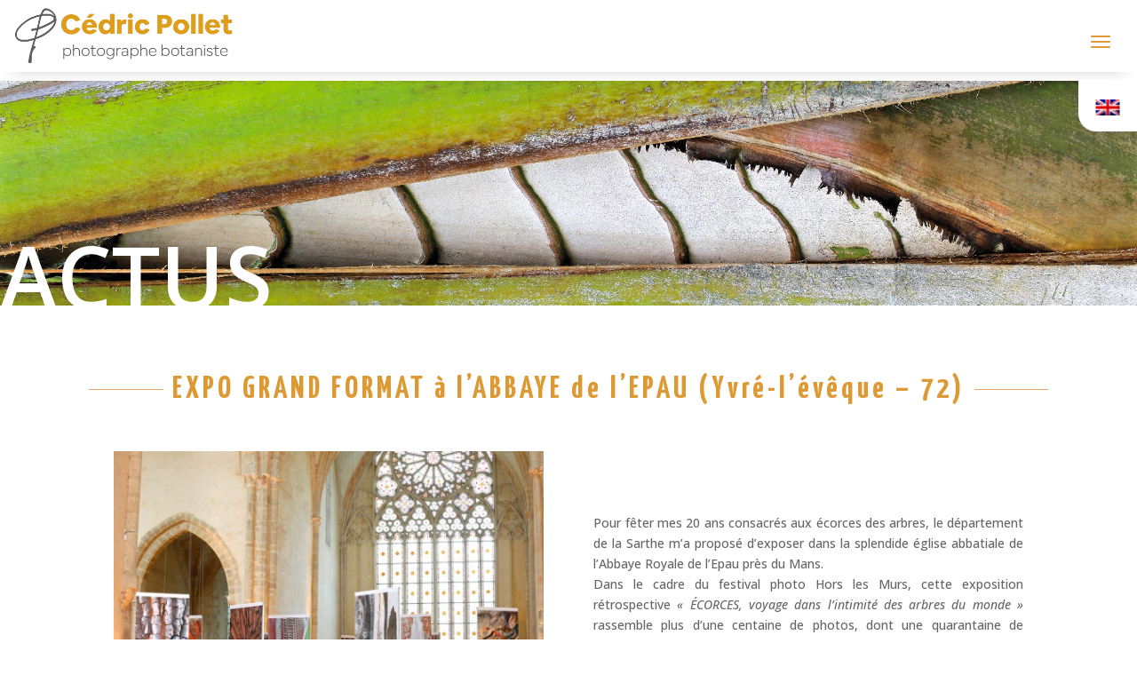

--- FILE ---
content_type: text/html; charset=utf-8
request_url: https://www.google.com/recaptcha/api2/anchor?ar=1&k=6Le637oUAAAAAB1yb_5JELp095f9l2VneHCrREM9&co=aHR0cHM6Ly9jZWRyaWMtcG9sbGV0LmNvbTo0NDM.&hl=en&v=PoyoqOPhxBO7pBk68S4YbpHZ&size=invisible&anchor-ms=20000&execute-ms=30000&cb=y72us4qgkzha
body_size: 48593
content:
<!DOCTYPE HTML><html dir="ltr" lang="en"><head><meta http-equiv="Content-Type" content="text/html; charset=UTF-8">
<meta http-equiv="X-UA-Compatible" content="IE=edge">
<title>reCAPTCHA</title>
<style type="text/css">
/* cyrillic-ext */
@font-face {
  font-family: 'Roboto';
  font-style: normal;
  font-weight: 400;
  font-stretch: 100%;
  src: url(//fonts.gstatic.com/s/roboto/v48/KFO7CnqEu92Fr1ME7kSn66aGLdTylUAMa3GUBHMdazTgWw.woff2) format('woff2');
  unicode-range: U+0460-052F, U+1C80-1C8A, U+20B4, U+2DE0-2DFF, U+A640-A69F, U+FE2E-FE2F;
}
/* cyrillic */
@font-face {
  font-family: 'Roboto';
  font-style: normal;
  font-weight: 400;
  font-stretch: 100%;
  src: url(//fonts.gstatic.com/s/roboto/v48/KFO7CnqEu92Fr1ME7kSn66aGLdTylUAMa3iUBHMdazTgWw.woff2) format('woff2');
  unicode-range: U+0301, U+0400-045F, U+0490-0491, U+04B0-04B1, U+2116;
}
/* greek-ext */
@font-face {
  font-family: 'Roboto';
  font-style: normal;
  font-weight: 400;
  font-stretch: 100%;
  src: url(//fonts.gstatic.com/s/roboto/v48/KFO7CnqEu92Fr1ME7kSn66aGLdTylUAMa3CUBHMdazTgWw.woff2) format('woff2');
  unicode-range: U+1F00-1FFF;
}
/* greek */
@font-face {
  font-family: 'Roboto';
  font-style: normal;
  font-weight: 400;
  font-stretch: 100%;
  src: url(//fonts.gstatic.com/s/roboto/v48/KFO7CnqEu92Fr1ME7kSn66aGLdTylUAMa3-UBHMdazTgWw.woff2) format('woff2');
  unicode-range: U+0370-0377, U+037A-037F, U+0384-038A, U+038C, U+038E-03A1, U+03A3-03FF;
}
/* math */
@font-face {
  font-family: 'Roboto';
  font-style: normal;
  font-weight: 400;
  font-stretch: 100%;
  src: url(//fonts.gstatic.com/s/roboto/v48/KFO7CnqEu92Fr1ME7kSn66aGLdTylUAMawCUBHMdazTgWw.woff2) format('woff2');
  unicode-range: U+0302-0303, U+0305, U+0307-0308, U+0310, U+0312, U+0315, U+031A, U+0326-0327, U+032C, U+032F-0330, U+0332-0333, U+0338, U+033A, U+0346, U+034D, U+0391-03A1, U+03A3-03A9, U+03B1-03C9, U+03D1, U+03D5-03D6, U+03F0-03F1, U+03F4-03F5, U+2016-2017, U+2034-2038, U+203C, U+2040, U+2043, U+2047, U+2050, U+2057, U+205F, U+2070-2071, U+2074-208E, U+2090-209C, U+20D0-20DC, U+20E1, U+20E5-20EF, U+2100-2112, U+2114-2115, U+2117-2121, U+2123-214F, U+2190, U+2192, U+2194-21AE, U+21B0-21E5, U+21F1-21F2, U+21F4-2211, U+2213-2214, U+2216-22FF, U+2308-230B, U+2310, U+2319, U+231C-2321, U+2336-237A, U+237C, U+2395, U+239B-23B7, U+23D0, U+23DC-23E1, U+2474-2475, U+25AF, U+25B3, U+25B7, U+25BD, U+25C1, U+25CA, U+25CC, U+25FB, U+266D-266F, U+27C0-27FF, U+2900-2AFF, U+2B0E-2B11, U+2B30-2B4C, U+2BFE, U+3030, U+FF5B, U+FF5D, U+1D400-1D7FF, U+1EE00-1EEFF;
}
/* symbols */
@font-face {
  font-family: 'Roboto';
  font-style: normal;
  font-weight: 400;
  font-stretch: 100%;
  src: url(//fonts.gstatic.com/s/roboto/v48/KFO7CnqEu92Fr1ME7kSn66aGLdTylUAMaxKUBHMdazTgWw.woff2) format('woff2');
  unicode-range: U+0001-000C, U+000E-001F, U+007F-009F, U+20DD-20E0, U+20E2-20E4, U+2150-218F, U+2190, U+2192, U+2194-2199, U+21AF, U+21E6-21F0, U+21F3, U+2218-2219, U+2299, U+22C4-22C6, U+2300-243F, U+2440-244A, U+2460-24FF, U+25A0-27BF, U+2800-28FF, U+2921-2922, U+2981, U+29BF, U+29EB, U+2B00-2BFF, U+4DC0-4DFF, U+FFF9-FFFB, U+10140-1018E, U+10190-1019C, U+101A0, U+101D0-101FD, U+102E0-102FB, U+10E60-10E7E, U+1D2C0-1D2D3, U+1D2E0-1D37F, U+1F000-1F0FF, U+1F100-1F1AD, U+1F1E6-1F1FF, U+1F30D-1F30F, U+1F315, U+1F31C, U+1F31E, U+1F320-1F32C, U+1F336, U+1F378, U+1F37D, U+1F382, U+1F393-1F39F, U+1F3A7-1F3A8, U+1F3AC-1F3AF, U+1F3C2, U+1F3C4-1F3C6, U+1F3CA-1F3CE, U+1F3D4-1F3E0, U+1F3ED, U+1F3F1-1F3F3, U+1F3F5-1F3F7, U+1F408, U+1F415, U+1F41F, U+1F426, U+1F43F, U+1F441-1F442, U+1F444, U+1F446-1F449, U+1F44C-1F44E, U+1F453, U+1F46A, U+1F47D, U+1F4A3, U+1F4B0, U+1F4B3, U+1F4B9, U+1F4BB, U+1F4BF, U+1F4C8-1F4CB, U+1F4D6, U+1F4DA, U+1F4DF, U+1F4E3-1F4E6, U+1F4EA-1F4ED, U+1F4F7, U+1F4F9-1F4FB, U+1F4FD-1F4FE, U+1F503, U+1F507-1F50B, U+1F50D, U+1F512-1F513, U+1F53E-1F54A, U+1F54F-1F5FA, U+1F610, U+1F650-1F67F, U+1F687, U+1F68D, U+1F691, U+1F694, U+1F698, U+1F6AD, U+1F6B2, U+1F6B9-1F6BA, U+1F6BC, U+1F6C6-1F6CF, U+1F6D3-1F6D7, U+1F6E0-1F6EA, U+1F6F0-1F6F3, U+1F6F7-1F6FC, U+1F700-1F7FF, U+1F800-1F80B, U+1F810-1F847, U+1F850-1F859, U+1F860-1F887, U+1F890-1F8AD, U+1F8B0-1F8BB, U+1F8C0-1F8C1, U+1F900-1F90B, U+1F93B, U+1F946, U+1F984, U+1F996, U+1F9E9, U+1FA00-1FA6F, U+1FA70-1FA7C, U+1FA80-1FA89, U+1FA8F-1FAC6, U+1FACE-1FADC, U+1FADF-1FAE9, U+1FAF0-1FAF8, U+1FB00-1FBFF;
}
/* vietnamese */
@font-face {
  font-family: 'Roboto';
  font-style: normal;
  font-weight: 400;
  font-stretch: 100%;
  src: url(//fonts.gstatic.com/s/roboto/v48/KFO7CnqEu92Fr1ME7kSn66aGLdTylUAMa3OUBHMdazTgWw.woff2) format('woff2');
  unicode-range: U+0102-0103, U+0110-0111, U+0128-0129, U+0168-0169, U+01A0-01A1, U+01AF-01B0, U+0300-0301, U+0303-0304, U+0308-0309, U+0323, U+0329, U+1EA0-1EF9, U+20AB;
}
/* latin-ext */
@font-face {
  font-family: 'Roboto';
  font-style: normal;
  font-weight: 400;
  font-stretch: 100%;
  src: url(//fonts.gstatic.com/s/roboto/v48/KFO7CnqEu92Fr1ME7kSn66aGLdTylUAMa3KUBHMdazTgWw.woff2) format('woff2');
  unicode-range: U+0100-02BA, U+02BD-02C5, U+02C7-02CC, U+02CE-02D7, U+02DD-02FF, U+0304, U+0308, U+0329, U+1D00-1DBF, U+1E00-1E9F, U+1EF2-1EFF, U+2020, U+20A0-20AB, U+20AD-20C0, U+2113, U+2C60-2C7F, U+A720-A7FF;
}
/* latin */
@font-face {
  font-family: 'Roboto';
  font-style: normal;
  font-weight: 400;
  font-stretch: 100%;
  src: url(//fonts.gstatic.com/s/roboto/v48/KFO7CnqEu92Fr1ME7kSn66aGLdTylUAMa3yUBHMdazQ.woff2) format('woff2');
  unicode-range: U+0000-00FF, U+0131, U+0152-0153, U+02BB-02BC, U+02C6, U+02DA, U+02DC, U+0304, U+0308, U+0329, U+2000-206F, U+20AC, U+2122, U+2191, U+2193, U+2212, U+2215, U+FEFF, U+FFFD;
}
/* cyrillic-ext */
@font-face {
  font-family: 'Roboto';
  font-style: normal;
  font-weight: 500;
  font-stretch: 100%;
  src: url(//fonts.gstatic.com/s/roboto/v48/KFO7CnqEu92Fr1ME7kSn66aGLdTylUAMa3GUBHMdazTgWw.woff2) format('woff2');
  unicode-range: U+0460-052F, U+1C80-1C8A, U+20B4, U+2DE0-2DFF, U+A640-A69F, U+FE2E-FE2F;
}
/* cyrillic */
@font-face {
  font-family: 'Roboto';
  font-style: normal;
  font-weight: 500;
  font-stretch: 100%;
  src: url(//fonts.gstatic.com/s/roboto/v48/KFO7CnqEu92Fr1ME7kSn66aGLdTylUAMa3iUBHMdazTgWw.woff2) format('woff2');
  unicode-range: U+0301, U+0400-045F, U+0490-0491, U+04B0-04B1, U+2116;
}
/* greek-ext */
@font-face {
  font-family: 'Roboto';
  font-style: normal;
  font-weight: 500;
  font-stretch: 100%;
  src: url(//fonts.gstatic.com/s/roboto/v48/KFO7CnqEu92Fr1ME7kSn66aGLdTylUAMa3CUBHMdazTgWw.woff2) format('woff2');
  unicode-range: U+1F00-1FFF;
}
/* greek */
@font-face {
  font-family: 'Roboto';
  font-style: normal;
  font-weight: 500;
  font-stretch: 100%;
  src: url(//fonts.gstatic.com/s/roboto/v48/KFO7CnqEu92Fr1ME7kSn66aGLdTylUAMa3-UBHMdazTgWw.woff2) format('woff2');
  unicode-range: U+0370-0377, U+037A-037F, U+0384-038A, U+038C, U+038E-03A1, U+03A3-03FF;
}
/* math */
@font-face {
  font-family: 'Roboto';
  font-style: normal;
  font-weight: 500;
  font-stretch: 100%;
  src: url(//fonts.gstatic.com/s/roboto/v48/KFO7CnqEu92Fr1ME7kSn66aGLdTylUAMawCUBHMdazTgWw.woff2) format('woff2');
  unicode-range: U+0302-0303, U+0305, U+0307-0308, U+0310, U+0312, U+0315, U+031A, U+0326-0327, U+032C, U+032F-0330, U+0332-0333, U+0338, U+033A, U+0346, U+034D, U+0391-03A1, U+03A3-03A9, U+03B1-03C9, U+03D1, U+03D5-03D6, U+03F0-03F1, U+03F4-03F5, U+2016-2017, U+2034-2038, U+203C, U+2040, U+2043, U+2047, U+2050, U+2057, U+205F, U+2070-2071, U+2074-208E, U+2090-209C, U+20D0-20DC, U+20E1, U+20E5-20EF, U+2100-2112, U+2114-2115, U+2117-2121, U+2123-214F, U+2190, U+2192, U+2194-21AE, U+21B0-21E5, U+21F1-21F2, U+21F4-2211, U+2213-2214, U+2216-22FF, U+2308-230B, U+2310, U+2319, U+231C-2321, U+2336-237A, U+237C, U+2395, U+239B-23B7, U+23D0, U+23DC-23E1, U+2474-2475, U+25AF, U+25B3, U+25B7, U+25BD, U+25C1, U+25CA, U+25CC, U+25FB, U+266D-266F, U+27C0-27FF, U+2900-2AFF, U+2B0E-2B11, U+2B30-2B4C, U+2BFE, U+3030, U+FF5B, U+FF5D, U+1D400-1D7FF, U+1EE00-1EEFF;
}
/* symbols */
@font-face {
  font-family: 'Roboto';
  font-style: normal;
  font-weight: 500;
  font-stretch: 100%;
  src: url(//fonts.gstatic.com/s/roboto/v48/KFO7CnqEu92Fr1ME7kSn66aGLdTylUAMaxKUBHMdazTgWw.woff2) format('woff2');
  unicode-range: U+0001-000C, U+000E-001F, U+007F-009F, U+20DD-20E0, U+20E2-20E4, U+2150-218F, U+2190, U+2192, U+2194-2199, U+21AF, U+21E6-21F0, U+21F3, U+2218-2219, U+2299, U+22C4-22C6, U+2300-243F, U+2440-244A, U+2460-24FF, U+25A0-27BF, U+2800-28FF, U+2921-2922, U+2981, U+29BF, U+29EB, U+2B00-2BFF, U+4DC0-4DFF, U+FFF9-FFFB, U+10140-1018E, U+10190-1019C, U+101A0, U+101D0-101FD, U+102E0-102FB, U+10E60-10E7E, U+1D2C0-1D2D3, U+1D2E0-1D37F, U+1F000-1F0FF, U+1F100-1F1AD, U+1F1E6-1F1FF, U+1F30D-1F30F, U+1F315, U+1F31C, U+1F31E, U+1F320-1F32C, U+1F336, U+1F378, U+1F37D, U+1F382, U+1F393-1F39F, U+1F3A7-1F3A8, U+1F3AC-1F3AF, U+1F3C2, U+1F3C4-1F3C6, U+1F3CA-1F3CE, U+1F3D4-1F3E0, U+1F3ED, U+1F3F1-1F3F3, U+1F3F5-1F3F7, U+1F408, U+1F415, U+1F41F, U+1F426, U+1F43F, U+1F441-1F442, U+1F444, U+1F446-1F449, U+1F44C-1F44E, U+1F453, U+1F46A, U+1F47D, U+1F4A3, U+1F4B0, U+1F4B3, U+1F4B9, U+1F4BB, U+1F4BF, U+1F4C8-1F4CB, U+1F4D6, U+1F4DA, U+1F4DF, U+1F4E3-1F4E6, U+1F4EA-1F4ED, U+1F4F7, U+1F4F9-1F4FB, U+1F4FD-1F4FE, U+1F503, U+1F507-1F50B, U+1F50D, U+1F512-1F513, U+1F53E-1F54A, U+1F54F-1F5FA, U+1F610, U+1F650-1F67F, U+1F687, U+1F68D, U+1F691, U+1F694, U+1F698, U+1F6AD, U+1F6B2, U+1F6B9-1F6BA, U+1F6BC, U+1F6C6-1F6CF, U+1F6D3-1F6D7, U+1F6E0-1F6EA, U+1F6F0-1F6F3, U+1F6F7-1F6FC, U+1F700-1F7FF, U+1F800-1F80B, U+1F810-1F847, U+1F850-1F859, U+1F860-1F887, U+1F890-1F8AD, U+1F8B0-1F8BB, U+1F8C0-1F8C1, U+1F900-1F90B, U+1F93B, U+1F946, U+1F984, U+1F996, U+1F9E9, U+1FA00-1FA6F, U+1FA70-1FA7C, U+1FA80-1FA89, U+1FA8F-1FAC6, U+1FACE-1FADC, U+1FADF-1FAE9, U+1FAF0-1FAF8, U+1FB00-1FBFF;
}
/* vietnamese */
@font-face {
  font-family: 'Roboto';
  font-style: normal;
  font-weight: 500;
  font-stretch: 100%;
  src: url(//fonts.gstatic.com/s/roboto/v48/KFO7CnqEu92Fr1ME7kSn66aGLdTylUAMa3OUBHMdazTgWw.woff2) format('woff2');
  unicode-range: U+0102-0103, U+0110-0111, U+0128-0129, U+0168-0169, U+01A0-01A1, U+01AF-01B0, U+0300-0301, U+0303-0304, U+0308-0309, U+0323, U+0329, U+1EA0-1EF9, U+20AB;
}
/* latin-ext */
@font-face {
  font-family: 'Roboto';
  font-style: normal;
  font-weight: 500;
  font-stretch: 100%;
  src: url(//fonts.gstatic.com/s/roboto/v48/KFO7CnqEu92Fr1ME7kSn66aGLdTylUAMa3KUBHMdazTgWw.woff2) format('woff2');
  unicode-range: U+0100-02BA, U+02BD-02C5, U+02C7-02CC, U+02CE-02D7, U+02DD-02FF, U+0304, U+0308, U+0329, U+1D00-1DBF, U+1E00-1E9F, U+1EF2-1EFF, U+2020, U+20A0-20AB, U+20AD-20C0, U+2113, U+2C60-2C7F, U+A720-A7FF;
}
/* latin */
@font-face {
  font-family: 'Roboto';
  font-style: normal;
  font-weight: 500;
  font-stretch: 100%;
  src: url(//fonts.gstatic.com/s/roboto/v48/KFO7CnqEu92Fr1ME7kSn66aGLdTylUAMa3yUBHMdazQ.woff2) format('woff2');
  unicode-range: U+0000-00FF, U+0131, U+0152-0153, U+02BB-02BC, U+02C6, U+02DA, U+02DC, U+0304, U+0308, U+0329, U+2000-206F, U+20AC, U+2122, U+2191, U+2193, U+2212, U+2215, U+FEFF, U+FFFD;
}
/* cyrillic-ext */
@font-face {
  font-family: 'Roboto';
  font-style: normal;
  font-weight: 900;
  font-stretch: 100%;
  src: url(//fonts.gstatic.com/s/roboto/v48/KFO7CnqEu92Fr1ME7kSn66aGLdTylUAMa3GUBHMdazTgWw.woff2) format('woff2');
  unicode-range: U+0460-052F, U+1C80-1C8A, U+20B4, U+2DE0-2DFF, U+A640-A69F, U+FE2E-FE2F;
}
/* cyrillic */
@font-face {
  font-family: 'Roboto';
  font-style: normal;
  font-weight: 900;
  font-stretch: 100%;
  src: url(//fonts.gstatic.com/s/roboto/v48/KFO7CnqEu92Fr1ME7kSn66aGLdTylUAMa3iUBHMdazTgWw.woff2) format('woff2');
  unicode-range: U+0301, U+0400-045F, U+0490-0491, U+04B0-04B1, U+2116;
}
/* greek-ext */
@font-face {
  font-family: 'Roboto';
  font-style: normal;
  font-weight: 900;
  font-stretch: 100%;
  src: url(//fonts.gstatic.com/s/roboto/v48/KFO7CnqEu92Fr1ME7kSn66aGLdTylUAMa3CUBHMdazTgWw.woff2) format('woff2');
  unicode-range: U+1F00-1FFF;
}
/* greek */
@font-face {
  font-family: 'Roboto';
  font-style: normal;
  font-weight: 900;
  font-stretch: 100%;
  src: url(//fonts.gstatic.com/s/roboto/v48/KFO7CnqEu92Fr1ME7kSn66aGLdTylUAMa3-UBHMdazTgWw.woff2) format('woff2');
  unicode-range: U+0370-0377, U+037A-037F, U+0384-038A, U+038C, U+038E-03A1, U+03A3-03FF;
}
/* math */
@font-face {
  font-family: 'Roboto';
  font-style: normal;
  font-weight: 900;
  font-stretch: 100%;
  src: url(//fonts.gstatic.com/s/roboto/v48/KFO7CnqEu92Fr1ME7kSn66aGLdTylUAMawCUBHMdazTgWw.woff2) format('woff2');
  unicode-range: U+0302-0303, U+0305, U+0307-0308, U+0310, U+0312, U+0315, U+031A, U+0326-0327, U+032C, U+032F-0330, U+0332-0333, U+0338, U+033A, U+0346, U+034D, U+0391-03A1, U+03A3-03A9, U+03B1-03C9, U+03D1, U+03D5-03D6, U+03F0-03F1, U+03F4-03F5, U+2016-2017, U+2034-2038, U+203C, U+2040, U+2043, U+2047, U+2050, U+2057, U+205F, U+2070-2071, U+2074-208E, U+2090-209C, U+20D0-20DC, U+20E1, U+20E5-20EF, U+2100-2112, U+2114-2115, U+2117-2121, U+2123-214F, U+2190, U+2192, U+2194-21AE, U+21B0-21E5, U+21F1-21F2, U+21F4-2211, U+2213-2214, U+2216-22FF, U+2308-230B, U+2310, U+2319, U+231C-2321, U+2336-237A, U+237C, U+2395, U+239B-23B7, U+23D0, U+23DC-23E1, U+2474-2475, U+25AF, U+25B3, U+25B7, U+25BD, U+25C1, U+25CA, U+25CC, U+25FB, U+266D-266F, U+27C0-27FF, U+2900-2AFF, U+2B0E-2B11, U+2B30-2B4C, U+2BFE, U+3030, U+FF5B, U+FF5D, U+1D400-1D7FF, U+1EE00-1EEFF;
}
/* symbols */
@font-face {
  font-family: 'Roboto';
  font-style: normal;
  font-weight: 900;
  font-stretch: 100%;
  src: url(//fonts.gstatic.com/s/roboto/v48/KFO7CnqEu92Fr1ME7kSn66aGLdTylUAMaxKUBHMdazTgWw.woff2) format('woff2');
  unicode-range: U+0001-000C, U+000E-001F, U+007F-009F, U+20DD-20E0, U+20E2-20E4, U+2150-218F, U+2190, U+2192, U+2194-2199, U+21AF, U+21E6-21F0, U+21F3, U+2218-2219, U+2299, U+22C4-22C6, U+2300-243F, U+2440-244A, U+2460-24FF, U+25A0-27BF, U+2800-28FF, U+2921-2922, U+2981, U+29BF, U+29EB, U+2B00-2BFF, U+4DC0-4DFF, U+FFF9-FFFB, U+10140-1018E, U+10190-1019C, U+101A0, U+101D0-101FD, U+102E0-102FB, U+10E60-10E7E, U+1D2C0-1D2D3, U+1D2E0-1D37F, U+1F000-1F0FF, U+1F100-1F1AD, U+1F1E6-1F1FF, U+1F30D-1F30F, U+1F315, U+1F31C, U+1F31E, U+1F320-1F32C, U+1F336, U+1F378, U+1F37D, U+1F382, U+1F393-1F39F, U+1F3A7-1F3A8, U+1F3AC-1F3AF, U+1F3C2, U+1F3C4-1F3C6, U+1F3CA-1F3CE, U+1F3D4-1F3E0, U+1F3ED, U+1F3F1-1F3F3, U+1F3F5-1F3F7, U+1F408, U+1F415, U+1F41F, U+1F426, U+1F43F, U+1F441-1F442, U+1F444, U+1F446-1F449, U+1F44C-1F44E, U+1F453, U+1F46A, U+1F47D, U+1F4A3, U+1F4B0, U+1F4B3, U+1F4B9, U+1F4BB, U+1F4BF, U+1F4C8-1F4CB, U+1F4D6, U+1F4DA, U+1F4DF, U+1F4E3-1F4E6, U+1F4EA-1F4ED, U+1F4F7, U+1F4F9-1F4FB, U+1F4FD-1F4FE, U+1F503, U+1F507-1F50B, U+1F50D, U+1F512-1F513, U+1F53E-1F54A, U+1F54F-1F5FA, U+1F610, U+1F650-1F67F, U+1F687, U+1F68D, U+1F691, U+1F694, U+1F698, U+1F6AD, U+1F6B2, U+1F6B9-1F6BA, U+1F6BC, U+1F6C6-1F6CF, U+1F6D3-1F6D7, U+1F6E0-1F6EA, U+1F6F0-1F6F3, U+1F6F7-1F6FC, U+1F700-1F7FF, U+1F800-1F80B, U+1F810-1F847, U+1F850-1F859, U+1F860-1F887, U+1F890-1F8AD, U+1F8B0-1F8BB, U+1F8C0-1F8C1, U+1F900-1F90B, U+1F93B, U+1F946, U+1F984, U+1F996, U+1F9E9, U+1FA00-1FA6F, U+1FA70-1FA7C, U+1FA80-1FA89, U+1FA8F-1FAC6, U+1FACE-1FADC, U+1FADF-1FAE9, U+1FAF0-1FAF8, U+1FB00-1FBFF;
}
/* vietnamese */
@font-face {
  font-family: 'Roboto';
  font-style: normal;
  font-weight: 900;
  font-stretch: 100%;
  src: url(//fonts.gstatic.com/s/roboto/v48/KFO7CnqEu92Fr1ME7kSn66aGLdTylUAMa3OUBHMdazTgWw.woff2) format('woff2');
  unicode-range: U+0102-0103, U+0110-0111, U+0128-0129, U+0168-0169, U+01A0-01A1, U+01AF-01B0, U+0300-0301, U+0303-0304, U+0308-0309, U+0323, U+0329, U+1EA0-1EF9, U+20AB;
}
/* latin-ext */
@font-face {
  font-family: 'Roboto';
  font-style: normal;
  font-weight: 900;
  font-stretch: 100%;
  src: url(//fonts.gstatic.com/s/roboto/v48/KFO7CnqEu92Fr1ME7kSn66aGLdTylUAMa3KUBHMdazTgWw.woff2) format('woff2');
  unicode-range: U+0100-02BA, U+02BD-02C5, U+02C7-02CC, U+02CE-02D7, U+02DD-02FF, U+0304, U+0308, U+0329, U+1D00-1DBF, U+1E00-1E9F, U+1EF2-1EFF, U+2020, U+20A0-20AB, U+20AD-20C0, U+2113, U+2C60-2C7F, U+A720-A7FF;
}
/* latin */
@font-face {
  font-family: 'Roboto';
  font-style: normal;
  font-weight: 900;
  font-stretch: 100%;
  src: url(//fonts.gstatic.com/s/roboto/v48/KFO7CnqEu92Fr1ME7kSn66aGLdTylUAMa3yUBHMdazQ.woff2) format('woff2');
  unicode-range: U+0000-00FF, U+0131, U+0152-0153, U+02BB-02BC, U+02C6, U+02DA, U+02DC, U+0304, U+0308, U+0329, U+2000-206F, U+20AC, U+2122, U+2191, U+2193, U+2212, U+2215, U+FEFF, U+FFFD;
}

</style>
<link rel="stylesheet" type="text/css" href="https://www.gstatic.com/recaptcha/releases/PoyoqOPhxBO7pBk68S4YbpHZ/styles__ltr.css">
<script nonce="auxqtIB1twm-aZ9ELTHxew" type="text/javascript">window['__recaptcha_api'] = 'https://www.google.com/recaptcha/api2/';</script>
<script type="text/javascript" src="https://www.gstatic.com/recaptcha/releases/PoyoqOPhxBO7pBk68S4YbpHZ/recaptcha__en.js" nonce="auxqtIB1twm-aZ9ELTHxew">
      
    </script></head>
<body><div id="rc-anchor-alert" class="rc-anchor-alert"></div>
<input type="hidden" id="recaptcha-token" value="[base64]">
<script type="text/javascript" nonce="auxqtIB1twm-aZ9ELTHxew">
      recaptcha.anchor.Main.init("[\x22ainput\x22,[\x22bgdata\x22,\x22\x22,\[base64]/[base64]/[base64]/[base64]/[base64]/UltsKytdPUU6KEU8MjA0OD9SW2wrK109RT4+NnwxOTI6KChFJjY0NTEyKT09NTUyOTYmJk0rMTxjLmxlbmd0aCYmKGMuY2hhckNvZGVBdChNKzEpJjY0NTEyKT09NTYzMjA/[base64]/[base64]/[base64]/[base64]/[base64]/[base64]/[base64]\x22,\[base64]\x22,\x22N8KLwr0kw7Uowpk5GMKFcjkXwq3DmMKxw43CqlHDvMKCwrg6w5gfSX0Kwq0/NGVgRMKBwpHDqjrCpMO4OsONwpx3wozDpQJKwpXDssKQwpJ6KcOITcKQwpZzw4DDq8KGGcKsCBgew4AQwq/Ch8OlGcOawofCicKFwpvCmwYNAsKGw4gtVTpnwpLCsw3DtgLCv8KnWHnCgDrCncKfICleRA4fcMKmw4ZhwrVZEhPDsWRvw5XChgB0wrDCtg/[base64]/DpnDClsOBwooYQArDnMOVw7xgw6fDk04EFMK9w6EZPwPDokxQwq/Cs8OmK8KSRcKTw6wBQ8Okw6/Dt8O0w7ZCcsKfw4LDjxhoeMKXwqDCmlrCmsKQWU1OZ8ORHcKuw4t7N8KJwpojVHoiw7sPwpc7w4/[base64]/HcOQwpDDosKIwpDCvnDDl8OXDcKHw6zDisKpb8K7G8K2w6VfE3MWw6vCmkHCq8OOU1bDnW/Cn349w73DkC1BGcKFwozCo0XCow5rw6MrwrPCh3vCuQLDhWLDlsKOBsOVw7VRfsOGE0jDtMOUw5XDrHgoLMOQworDhljCjn1/OcKHYk3DkMKJfD3ClyzDiMK0K8O6wqROHz3CuwbCtCpLw7HDqEXDmMOewpYQHwxhWgx8Eh4DFcOOw4spQULDl8OFw6jDmMOTw6LDqk/DvMKPw4rDlsOAw70zSmnDt2YGw5XDn8OuHsO8w7TDpATCmGk9w40RwpZQfcO9wofCuMOEVTtcNCLDjTtCwqnDssKqw5JkZ0rDslAsw7tzW8Ovwr/CmnEQw51wRcOCwqgVwoQkZCNRwoY3BwcPKBnClMOlw7gnw4vCnmFeGMKqW8Kfw6BgKCXCrgcqw7stMcOHwph7MWnDs8O1w4QIXHYYwpvCvnYbIUYJwoZ0XsKfXcO4JXxCHcO/CR7ChnzClw8cKl9wfcO0w5DCk1Jmw7wuL3Ipw6dqemnCvyPCocOiUkJUNcOGKMO6woMBwrbCosK0VEZfw67Cuk1IwoELDsOKdQ8NUCQPc8KNw73DvMOXworCpMOUw5kLwrABEyPDmsK2Q3DCuy5qwq5jXcKtwpHCqMKHwoDDrsOaw6QEwq0tw4/Cm8KFN8KqwrPDtFJeEnPChMOKw6FKw7sTwrgnwpXClxEccCpcDRlHXcOiI8OtfcKcwq/DrsKkaMOaw7hswq99w64zZg/[base64]/DljnDp3rDl8OKw6/Cvn8rWDFiw5FtfU7Dmi7DgUteGw9yMsKXL8O4wonCgj5lNT/[base64]/DpMKDYMK6wqBpwpTCvcO1wqZWwrPDnnXDijbDpEQGworCq07CihRHesKPbMOWw7Bdw7fDmMOGc8KQI3dIXsOgw4/DncOnw73Dl8KRw7zClMOEA8KqcznCtkjDg8ObwqLCmcOQw7DCssKlJsOSw6cRcElhD17DgMOEG8OlwppJw5IBw47Dt8KWw4Q0wqrDq8KKfsO8w7JXwrYzLcO2ew7ChVrCv0dlw4HCjMKTEC3Co0E3G0jCo8K4R8O5wrNcw5TDjMO9ACp4HsOrE2NXYsOHfn3Dug9Nw4/CgXhEwqbCuC3Cky8dwpchwqXDl8OpwqXCrCEYJMO2DsKdQzN7dx/[base64]/Dv1nDqgVcw63DhDLDsFzCisOUw7LCiRZJZW/DncOdwqZywrchCsK6F2fCp8OHwoTDjxlILknDh8Orw7RiT0TCgcOcw70Bw4vDpMOLIytQbcKGw7lWwpnDpsO8CcKqw7XChcKXw5IbUlRAwqfCuw7CqcKzwqrCoMKFN8OmwpfCti1aw6TCq14wwoXCklIBw7AZw4fDtnM4wr0Tw5PClcOPWTrDq0rCkzfDtSEaw4/CiVLDvDvCtnTCocKWw6PCm3QtXcOUwpfDiClJwrvDhRjCh33DtMKvOsOfanDCkMOrw47Dsn3Di0NwwoVtwoDCsMKtIsKPAcORfcO4w6tYw4tFw54xwpZsw6rDq3nDr8KiwoLDpsKrw7bDpcOQw6oRPDPDpiQtw5ohasO6wr5HCsOebjILwrI3wrNcwp/Dr0PDhyPDmlbDnFE6BxAvJsK0YiPCvMOlwqNeGMOUHsKTw6fCnH/CvsOuV8Ozw4UcwrU8WSsgw4FHwo0KPsOrSsKxTmxDwrvDpcKSwqzCscOMKcOUw53DnsO4ZMKaAkHDkBnDu1PCjUfDqsOvwoTDr8OQwo3CvQNBGwxzf8Kiw4DCgSd/wrtGRBnDmjbCo8Khw7PCjRLCimzCt8KUw5/CgsKAw5DDky4lVcK5ecK2BmrDoAvDvkHDpcOHSGrCkgFTwrpYw5/CpcK3Jnh2wp8Ww6HCtmHDqFXDl1TDjMO5QETCi0wpHGd1w6kgw77Cq8OqOjZ8w4IARX0IRwo9MTjDosKkwpbCs37DqEVAI0kawrPCqXrCrDLChsO9F0DDj8KpYTnCmcKaNhAeDzNvIXVmMkfDvz0LwoBAwqkQC8OiXsK/wpnDvwxVOMOUX23CtsKkwozCqMOQwoLDhcOvwonDtR3Dq8KGNcKTw7d8w4TChU7Ch3TDjWsow5RlT8OTElXDmMOww5gWW8KLIh/CpiUWwqTDsMOQb8OywoQqAsK+wqFOfsOGw6czC8KYHsO0YTwww5bDoS7DjcO3FcKuwqvCjsORwqpIwp7ClUbCg8Oow4rCon7DksKewrB1w6TDpwt/w4x5AFzDn8K5wrvCrQMIY8OoasKfLRRYMkfDg8K9w4LCh8K+wphJwoHDl8O+STsQwojCgXvCpMKuwr8oDcKOwo7Dr8KJBTfDrsKiZXLCgTcBwp/DugUmw5lIwogCw7M5w4bDo8OTGcK/w4cNdFQaZcOtw6RmwpwRZxlvAwDDqnLCrWFYw6jDrR84OVM8w4hBw7DDv8OGDcKQw7XCkcKtBcKrGcOdw4wyw6DCihBSwqZdw6lhDMKUw57DgMOiY1rCg8OFwoZGNMOcwrjCl8OCMMOSwql5TQvDjFouw5/DkiPDlcOgZcOdaERnwr3CiwQkwrFLFsK1PGPDlcK6w7EFwqzCo8KGdsOaw6gyGMK0C8OTw5k9w65dw7nCr8OPwrsPw7PCrMODwo3Dg8KFX8ONw4cNQ3NiS8OjZmLCu3/[base64]/CqxHCp8O6w6oAOyUJw7JFFcK9ecKbw4/CoUbDuTnCsjXCgMK2w7HCgsKPfMOUVsKsw6hrw446D1AUOMOYAsOIw4oAVlBuHlYhXMKHHltecyDDt8KDw5ogwrpAKS3DusOiVMOlDcK6w7TCu8OMGjJmw4LCjSVuwoJfNcKOesKuwqHChiDCqcKsM8O8w7N1TBzDpsOmw41Jw7Qxw4PCssOVccK3Tm9/[base64]/[base64]/[base64]/CrMKAwrpncsO7eFImcGB5wp3DisOpdMKIw7PDqT9Oa27ChmkawrJDw7HClj0aUQsywo7CqjgUfnIjL8KnHcOkwosew4/[base64]/DrcKCwoHCgsKbw5FDw49jFcOWc8KVw4wbw5PCsgcIJkIOb8OYKidQTcKNMyzDhWZ6cHcKwprCk8OOw4HCt8OhRsK2e8KOWX1Zw69gwrXDn2INYcKDdnLDhm/CscK/OmzDuMKrLcOfTCRGMMO3DsO3OV7Duj5lw6Mjwp1+Q8OEw7/DgsK/w5nDvMKSw5Qpwrg5w6rCqXPDjsO2wr7Cs0DCp8OWwrxVY8KFL2zClsOZVsOsdcKSwonDpQDCm8KycsK2Gkctw6XDksKZw5YXD8KTw5jDpwvDmMKQDcKAw5ttw5bDtMOcwr/[base64]/[base64]/KMOvUijCgRDDn8K9AXZawoJJLWDCuVQbw6zDqjrDpsKifRnChsOtw4UUHsOcGcOSW3PCgh8QwpjDiDPCvcK8w5XDrMO9PEpfwrp7w4gZE8KvHMO6wqTCgmt6w73Dqzcaw7XDsX/Ci14OwrsBXcOxRcOuwqI/[base64]/[base64]/Cklo7LmjDjW02SMOCUsKZEi7CmcO4ZcKDwrogwrbDqz/DigpVHgRcJWLDrcORE1TDhcOiA8KUdm5FMsOCw6tsQsKNw6pHw6HCrjzCh8KdWTnCngbDlF/[base64]/[base64]/CsMK4bsORw7HDhmN1w5LDrjVVw67DpFXDjTIgWsOAwosBw6t0w4LCuMOww6TDpXB/dCvDrMO7f1hPeMKOw647EU/CtcOAwqTDsjpLw640U2w1wqcqw4DCjMK1wrc9wqrCgMOIwrNuwpcBw4pAC2/DggknGD5Hw5APenc0IMK/wqLDpCJcRlYFwofDqMKGeAEjEwcfw6zDhMKmw6jCqcO4wrEIw6PDvMOmwpVKWsKrw5/DoMOGwpHCjVBOw6PCmsKbT8K7PMKBw4PDsMOfasOZbTIcXhPDrBtzw7ckwpnDmA3DpzvDqcO1w5vDvzbCtcOSQSfDlRRGwowMNMOQAUXDqEHDty9IAcOuNzjCtU1Xw4/CkzQxw5zCrwTDnlVrw59ufgU/w4EbwqImQS7DsSJee8OHw4kmwp3Dq8KiLMKkZMKDw6bDvsOIUEBpw7vCicKEw71rw63DtmHDnMKqw61Xw49Nw6vDlMKIw7hjTULClQwcw74Aw6zDkMKHwqZLYipRw5F2wq/DvEzCqcK/[base64]/CkS3Dh8KBPsObw6NXJcKhTkvCpMO6Omt4FsOFFU/Cu8OTdQfCo8K+w5zDsMO7MMKBM8K0dEZ9IzbDmcKLDhzCgcODw77ChcOzehHCoR0NFMKNOEnCvsO3w7MMdsK6w4ZZJ8KHNcKJw63DnsKWwq7CicOcw65KRMKfwrIaASoiw4vCqsO0YyF5alBvw5ADw6dqc8ORJ8OlwpUsfsK/wocXwqVZwpDDpD8dw51Zwp4mGVlIwo7DqksResOnw4EJwpkZw5wOTMOZw4rCh8Kpw7gQJMOwCxLCkHTDqsOewp7CtELCqE/DgcKsw6DCuzfDhivDjRnDjsK9woDDkcOtNcKUw6UDBMOjJMKQJ8OhKcKyw48Uw7gxw6HDkcKSwrBJCMKyw4TDkjliT8KUw6F4wqszw55vwq1pE8K9DMOxXcO4cS4lTjF/[base64]/[base64]/[base64]/[base64]/[base64]/aXDDjHDDozIiwrrDlMKKwoJpfsKLw47DrQLDqHfCk3hcDMKow7fCvwLChMOpJsKCBMKCw78FwopkD0cGFX3Dq8KsEhDDj8OcwqLCncOlGEgxDcKXw7wcwoTCmnhYQikdwrsSw6cDPG18J8O7w59JUWbCgGjCkyIWwp3CgsOcw5k7w47DmxJkw4zCj8KjRMOUTWd/WAsxw5TDrkjDrF13DgnDm8K0YcKow5QUw59xP8KYwpbDuyDDt0xIwoo/L8ONQMKpw5PCrGtjwqR3Ww/DnsKiw5bDvU3DrMOHwqdZw6EwBUnClEEKX3nCtFjClMKRPcORAcKBwrLCl8O+w55UPcODwpB4Zk3DusKKNQPChBFsK0zDpsO+w4/DtMO/wpJQwrrCssKsw5dQwrhTw4M5w7PCuDptw483wp8Tw5IiZMK/[base64]/Dm1/[base64]/wo7Cm8OQw6ttNEcJAl8KVxFKVsORw7w/TiXCj8ObB8OWw4sWL1/[base64]/DscOjVDkreA1nw7PCm8Odwr/DusONVnUxGsKuwoF5wqtfwpjCiMKAMR3Dqi9JXMOeRTHCjcKcBR/DhcOILMKVw55Vw5jDuhXDhE3CswPCinPCs0bDvMKVPCBRw5ROw4lbP8KAZsORCmdfZzDCpwLCkg7DglfCv03DiMO2w4JXwoPDuMKbKn7DnmrCi8KyKwbCr2TDj8Ouw4QzSMOCGFcWwoDCiDzDlU/Dk8KidcKiwprDuxkweFXCoHzDrVTChgM0Wg3CisOYwoYRw4rDpMKEcwrDoGV+LjrDrsOWw4XDm0fDgsOfAyfDjsOPKlJkw6d1w6TDlMK8b0DCrMOKcT8ZWsOgHVfDmRfDjsOJCEXCmB4uA8K/wq/Ch8O+XsOLw4LCkiRdwqUqwpUzETnCqsO+KcKnwpdyJ0RCETB4DMKrCCphDCHDlxV8MCt1wqHCnS7CtMKew77DgcOSw65eEhPCmcOBwoIpd2DDjcO/W0pEwqhWJ2waP8O4w67DmcKiw7N3w60KbSPCtF5/XsKsw71eQ8KCw7Uaw6pbM8KNwogDHgR+w5V/dMK9w6ZPwr3Cn8KYBX7CmsOXRA9hw4kfw6IFd3PCqcKFGlPCqgAoPBoIVDQgwrQ1TAHDpjDDmMOyUAZVV8KoeMK6wqtbAAnDk2jCl3Iqw551QGPCgsOkwpTDvWzDsMOXfMK+w7ItCAgPNBLDpwtcwr7Dr8ObBSLDtcKcMQhzAMOew7vCtcKDw7HChxvDtcOBJw/Cp8Khw4IzwqbCgBPCu8OhLcOpwpU/JGgowqbCvxhvZT/Ckxs3cUMLwr9dw4PDp8Oxw5M8HAE1GScEwqPCnkjCkGRpLcOKCXfDn8OrP1LDhC/DgcKeXjhTZMKKw7zDpV0Xw5zCnMOXMsOow73CtsOsw5Ftw5TDlsOxZRzCvWBcwp/DqMOvw50AZQ7Dk8KHccK/[base64]/Ds3/Cp8Okwr/DsS5eVMONw5tmOm8RSUPCqXcSdcK9w4BLwpEfeU3CjXnDol06woxSw4rDl8ORwqLDmMOgOzlswpUGcMK7ZVgaPQfClXxgbglxwpAYT3xldGR/ZX5oCiIXw6g8JlvCq8OTecOqwrjDgjPDssOjQcK7V1lDwrrDscKyQx0wwp4xUMKgw6rCjSPDrMKKUk7CtcOKw7jDlsOkwoINwp7CgcKbSzFJwp/CjkzCpS3Cmk8zSDQbRCI0woTClcK2wq5Uw47CvcOmN1nDusKiZzrCrkzDqADDvGR8wrkwwqjCkDV1w5jChxlSH3rCszUwb0vDtAENw4vCm8OpHsO5wqbCtMKhMsKcLsKhw4d/[base64]/[base64]/Dog8Nw6p9WMKZwrrChSl1GcOYwpUsKcKXw49iw5rDjcKISHnCnsKARUDDrScmw6wqVsKiT8OhNsKZwow2w7LCmCgIw4M8w75dw4Mpwr8dQcKeGwJ0wqFRw7tnDzPDkcOww4jCvldew6tKeMKlw4jDg8K2DGxJwqvCmkjCo3/DqsOydEMbwpXCgjYuw7fCqwd1bELDq8OCwoclwo/Cq8O9wpI/wpI0K8OWw77CtlzCgsK4worCmMOrwqdrw7sTIxXCgwhtwoZPwopdLQPDhDcLDcKoeTYJCHnDtcOSw6bCiSTDrsKIw45eEMO3O8KAwo9Kwq7DvsK3McK5wrojwpA9w45dL3zDsCcZwogew7ZswrnDrMOjcsOqwrXDlmk7wqp/H8OkZE7Dhk5Mw4ojBnxkw4nDt2RRX8KsUcOUYMKKHMKKbUbCiQvDjMOzDsKLO1TCvHLDgcKuKMO/[base64]/[base64]/JMOBaijDtlrChcKxw7rCtHpdw6Q4woN0w57DvDHChMKGG0EkwoFHwrvDr8Krw7XCrcK5wqAtwqjDnMKQwpDDlMK4wqrCuzrChXEUABc8wqrCgsOkw4sfU2AZBT3DpyIFC8K3w7IUw6HDtsKHw4TDpsO6w4U9w4cGDcO1wqopw4hfAMOcwpLCnSbCncO3w7/Dk8OrE8Kgc8OXwrBnLsOOXMOSWXTCjsK5w47DkzfCq8ONwrE8wpfCmMK/woTCm3Vywq7Do8OHO8OYQcOTEcOWAcKjw5lWwpnCt8OFw4/CucOlw4DDgsOqb8KCw4o5w45vFsKIw5sCwozDlxwCQFEqwqBdwqFrDwdqH8OiwrPCpcKYw57CggbDgAQmCsOYasOcScOWw4rCiMOADyHDvXYLZTvDpcOqLsO+PT4zUcOoB3TDmsOGCcKQwrrCrcKoG8Klw63Co0bCnCvCkGvCt8OOw6/DuMKxOS0wCWkIOz3Cg8Ocw5nCisKQwrjDmcO+bMKVGR1CAiI0wrMrV8OVLRHDj8KSwpp6wp7CtwMZw5TDssOswp/ChnXCjMOHw5fCvsKuwplswpQ/LsKjwqDCi8KzG8OFa8KpwpvClsOSAn/CnirDuGfCtsOnw7ddPxlYWsOjw78sasOEw6/DusO4bWnDsMOaU8OUwoTDrMKWVMK7Cx0qZgLCk8ODQMKjZGJWw6XCvyMFHMODCU9qwqvDhsOObVjCj8Kvw75rO8OCbMO0w5VGw5JOcMOaw4gcK14YSQJWNVvDkMKmLsKhGWXDmMKUNsKpQHQvwqbChsOjGsO+QFzCqMOYw54yUsKcw5pDwp06QQowPsK/K27Cmy7CgMOBDcORIATCv8OSwog+wpszwrLCqsOLwofDrS0Pw5Unw7Q7YsKhLsO+bwwQO8KOw63CrBxRSyHDv8KuYGt7PsK1DhQWwrZZXwTDnMKIcsKgWzrCvizClFMlH8O9wrEjbyknOELDvMOBAV/Cs8OTwrRxHMK5woDDm8OWTcOsR8KywpDCnMK1wpzDiRpOw5nCk8KXasKxV8KiZ8Kgf3jDjEHCscOHH8KfQQtcwo88wrrCi1DCo2YJOMOrHnjCmg8jwrQQUE7DnSLDtl7CsWzCq8Oaw7jCnMKywr7CgSPDji/DjMOmwoFhFsOsw7c2w6/CkW1FwplVAS/DvWfDiMKFwok6EHvDtXfDs8KiY3LDon4YJX8ywqkfVMK6w43CrMK3e8KAMGdBRzliwr1Ww6PDpsOALmk3RMOyw59Ow7dGUzYNO2nCrMKYWgMBbTDDgcOtw5nDqFbCpcOcWx5AASLDssO5CyDClMOew7XDuFrDhy8oQ8KIw4lUw4TDugQIwp/DnhJFMMOiw5tdw5Nbw7FbLMKAS8KqGcO2TcKWwo8owpkvw6EgXsOTPsOLFsOhw7DCkMKIwr/CpwUTw43DqF46L8ONUsK/[base64]/CuHDCh8OSw7PCiiBuw4TDqlbDtgMvMBbClG8+ODHDjsOEN8OKw7xJw5Exw68hVm5UKC/DksKIw73CnT8Awr7DsmLDqQfDn8O7w7snKmwLRMK6w63DpMKibcOBw5FIwqoow4RQHMKtwqxcw5kcwrVAPcOMDjVpT8K1w5c7wrvDq8ODwrssw63DiQ/DqT/DpsOIEyJiAsOlacK/PFdPwqNpw5BIw64Ow60ow7vChHLDgMObA8K4w6ttw6XCkcKydcKOw4DDkzh8ST3DsTHCmMK6DMKvH8KEIzdQwpEpw5bDkH5cwqHDuGtERsOiXlHCucOxCsKOZH4XM8O8w4QNw5U4w5XDozDDpxJ4w5w/SFrCoMOCwovDnsKKwocmTRUOw7pewpDDjcO5w7UIwo0Xwo/ChHgYw69Rw51Dw5ETw4Bcw5HDnMKwG1vCsHFqw61idgNhwprCpMOVQMKYdGHDnsKjU8KwwpnDlMOmAcK4wpfCgsODwpBEw64IIMKCw6c2wpUnJFd8Ryp3G8K/SW/[base64]/bVDDv1vCgCfDuA7DgcOZC0rDqGbDm8K+wpMawpLDkgZywoTDhsOiSsKhSF5SWHsTw6NWZcKOwoHCiCZ/N8ORw4MlwrQNSVDCgHdeMUweHnHCgGFTIBDDqCvDkXh0w4LCl0dfw5TCvMKuVCZQwoPDssOrw6x1w7Y+w6NqDMOowoLCiy3DmF/Cn3xAw7LDnmHDh8O8wpclwqI9bsKiwrTCtMOrwrhxw6Elw5/DmTPCtkVPAhHCscOIwpvCsMKZOcOHw4DDvH3DnMOdb8KZR2ohw4XDtcONPlcdTMKdQGguwrYjwpQmwpsLZMObEFDCp8KVw7IIFsKmazNew6wkwobCuRZMfMO1NETCsMOcAlrChsOsTD5XwrNkw5EHOcKVw7rCvsOPCMOEdw8nw4TDhsOTw5U2NcOOwrIMw5/[base64]/[base64]/[base64]/UcKLQS/CjynCncK3wpUWIW0mwolOw5ltG8OJEsO6wrIHS2l7cx7CpsOzXMOsVsKiS8O6w5AYwokWwoHCiMKPw5AXZUrCtMKMw405K3TDq8Osw4XCu8OSwrFPwpVMUFbDigfCix3CiMOFw7/CuA1DVMKpwonDrVY2KzvCtSAvwq9EL8KBGHlqbGjDg0Nvw6oSwr/DhgnDgV8mwoZ6CW/ClF7CpcOUw6BcQSLDv8KYwqvDucKlw74WBMOMcjbCi8OIHUR3w59JUBgxS8OrJMKxNmjDvDU/[base64]/wpkRf8KHLcO/[base64]/CmxVRw6Fgwpckw5gXZjvCmiXDsMOpwqXCosOHw7DDs0DCncOAw49Iwo5PwpQzIMKKOsOVY8KyLhDChcOBw4zCkjzCuMK6wp8pw4DCtGvDhsKewr7DkMOzwoXCn8K4dcKRKsO/SEcqwoU6w5RsLl7Cp1DDgkPCvsOgwp4mZsOrcHAFw5JGJ8OiQwYYw4DDmsKbw4XCosOPw64nHMK6wrTDh1bCk8OIZMONGQ/CkcOuLjTCicKKw4tgwrPCrcKMwqxQNmPCocK4FmIvwoHDjFFKw6LDo0N5X2gMw7N/wooVZMOKDVTCrXHDgcKkwp/CqAIWw4nCnMK8wpvCusOJd8KiUHzDkcOOwpHCmsOFw5pvw6PCgj1eZk99w6/DhsK8OCQxL8Klw7Znd17DqsOPHETCtG5iwpMXwpNIw7JMKgkUwqXDgsK8UxvDkjkxwoXCtCguW8KAwrzDm8Kpw7hPwphsXsOBdX7CpT3CkREbHMOcwogPw6DChjNAw7MwaMKNw7HDuMKICwbDu2t2wq3CsWFMw61rLnvDoz3Cu8Kuw6/CgiTComvDjjVWX8KQwrLCisK3w5nCjnwmw43DnsO0UjvCmcOWw43CrsOWeCQMw4jCugAAB3sgw7DDp8OOwqbCnEBsLFbDhjHDj8OAMsKHAiNMwrLCvcOmOMK2woU6wqk4wqnCn3zCu28HYDnDnsKCSMK1w54pw57DoH/DmFEIw4TCv1jClMOYIlIcMyB9SGDDo3xQwrDDrC/DlcOew6zDpjnDn8O8IMKqwpHCnsOtGMO+LBvDn3svXcONeFvCrcOKQ8KDVcKcw53CncKbwrBTwpzChGnCqDJrVV5DVWrDr0HCp8O2dsOPwrHCosK7w6bCksOew4sockBJFCIHfikrQ8OSwoLCvSzDkAglw6Z/wpXDgsK1w7VFw6XDrsOXKhUbw6BSdMOUZX/CpcOLLMKmRG1Mw7PDuSHDsMKkElI0BcKXwpnDiBkFwpfDusOxw7AIw6bCvVpaFsKvF8O6H27DusKVWk8Dwowbf8KqX0TDoVt/wr0zwrFtwo5HZi/CsTXCrX7DqiHDgVbDnsODPjR0cggvwqXDrzgCw77CmsKGw7ETwoLDl8OXcFgwwrZvwqNJT8KOKl/Cr27DrMKjTgpCOWbDksK9WAjDqnA7w68nw6QXCCAqekbCkcK/YlPCqsKmb8KbNMO8woB/[base64]/[base64]/[base64]/CmsKLFGLCksOiYcKXwoIlZzXCj8KRwojDkMOYfcKxw7wew5dKARc8EnJrwrfCiMOgQHxDPcOSw7LCqMOwwrxHwobDpRpDG8Kpw5BPAQPCrsKdw7nDhDHDmiTDgcKgw5cOWDtVw5UYw7HDtcKUw5NXwrTDtC5/wrDCjcOLAntmwogtw4sjw6Jswot3KsOjw71HQnIbJE3CiWQxM3oOwr3CokFYCGDDpzjDhsK+JMOKEk3Co0ZtKcKlwpnDqyk2w5vCqTTCrMOKdcK4PlAbWcKEwppJw7IXRMOqX8OOFzjDqsKTVnUBwqbCtVpXGsKJw77CosODw67CtsO3w4RRwoNPwrZzw4Q3w7/[base64]/w4kAAy86WTDCoUgew7fDtcKRw4/[base64]/DtnEYw4rDs2DDkcKeHkVgw6/[base64]/DsSPDrsOqMjLDjMOIwq/CgB/DhC9kWzcEMnvCh23DicKsei0cw63DtcKjDjAsH8KeFVATwpU3w6t1f8Olw6PCgxwHwqAMDUfDjhPDlcODw5QDJcOvb8OGw4k5axXDmMKhwpLDm8KMw5rCgsOsdwLCh8OYE8K7wpFHYwJAegHCtsK6wrfClcK7wo/[base64]/woELwrPCj8KYKXDCryVOf8O8wpXDs8OewqEBw4JoaMOQw5JqMcOibsO1wpvDqBUOwp3DhcOBX8OHwoRqWkYVwpVmw4bCrMOxwobCjRfCq8OKUxTDnsOfwq7Ds14Mw6lTwqlPfMK+w7U3wpDCvCkmRyRhwo/DvUfCpCNYwpwywpXDsMKTEMKFwpsMw7pNaMOuw785wr0Mw53DkFTCsMOUw4UDFyhKw6FpAxrDqGDDi3BoJhw5w4xmNVVywpESMcOiKcKlwpPDlnjDm8KTwrvDssOJw6FGKXDCox1fwroGAMOZwobCoEZzGjnCscK2JcOMNwsowpzCgl/[base64]/DuXYAK8KrZxPDgsORG8OxVMOvw5kSw48twqHCjcKlw5nCgsOQwot/wqfCtcOXwpnDkUXDgkRAJiwTdxhYwpVyBsOkwqciwrnDiGBRLHjCkXJQw7sDwrd8w6rDmxTCmEwbw6DCl0QlwozDsw/[base64]/DhBPDoT7DtDDDqMOxwrkAFyLDrFnDrsKzQcOiw41tw69Tw7TDvcO1wohqAwjCkRQeaDgMwpbDk8KICcOMw4rCnCFIwokkHjrDjsKiXsOqKsO2asKUw6bCh25Uw4HCocK1wqpFw5LCp1jDsMK5b8O+w6BywrbCkzPClGpOAzLCt8KQw75sQVzCtE/Dm8K/XGnDjyJSGR7DrwbDscOVw4Z9bBBESsOVw5nCuHN+wp/[base64]/CsjPCvHjCnMO7CxnDuTjCu8OoLcK9wr/ClsO0w4cMw4zDunDClmF1bl0dw6PDpC3DlcKyw7XDr8OVRsOSwqFNMTxGwot3QkVdLAFUHMOpFBPDpsKOWQAYwpcYw5TDnMK2CcKyd2fDlztXw41TLHXCq1MeWMOkwpXDpUHCr3M/csOkdC5RwofDnmwbwoQnTMK3wpXCsMOpJ8O9w5HCmVfDv151w49Qwr/DpsOdwqJiFMKiw5fDjMKHw5NoLcKqVMOydV7CuzfCn8KHw6NKWMOVNcKsw50nNsOaw6XCillww67DmD3Doi0zPBp4wrEDdcK6w4TDglrDocKmwpXCjikCB8OVbsK+FmnDjTjCrBU/BybDhmxSGMOkIC/[base64]/DcOrS0I6EMOzOjvCqMO+VMKMRsK5MljCpA/CqsKiQ04iRSQmwrcaQAVnw7vCjhzCkQfDpTHDhC0/HMOtHVYZwp90wovDncOtw4PCmcKTFCcKw77Co3R0w6tQZgJZViHCth3ClnbCu8O/[base64]/DsMKuISBBwok4W8O6BsKFwodYHn3Dtn18WsKpCiTCrsOyDcOYQQbDvF/CrcKzYQ0swrl/w6zChznCgBnCjTTCgsO0wo7Cr8OBOcOdw6tjBsOzw5UOw61oTcOkJwLCkgoxw5jCvcK8w5PDjD/DnEnCkQwdHcOjYMK6JSbDo8Okw5VKw4wnXzDCvgbCl8KswqzDqsKqwrfDv8K7wpbCo3bCjhI/JTXCkARzw5XDosOyDXseChQxw6rCqMOaw4MfaMOaZMKxKU4bwpXDrcO8worCu8O6QXLCpMO2w58lw4PClEQAK8KSwrtfBwLCrsOuTMOfYU/ChUBceX5LfcO9acKuwoo9JsOdwrzCjhdqw6bCpcOcw77DgMOew6HCtcKRTMKCXMO7w61PXsKqwphJPcOywpPCgsKWZ8O/wpAdLcK/[base64]/Ch8O1wrrCrsOdw5tvwoY6wofCtMKfwpjCmcOtwrkJw5/ClzfCgW0+w73DrMKtw6zDq8Oawq3DvsKbJEPCksKbeWxMBsKJM8KEITTCocKHw5V/[base64]/CoHk1VQzCiWPDisORMAYGw5NWwqPChF5RQDccUMK5HTzChsO/[base64]/DsEVow50ZGMKkesK1wpPDrsK9JUhkw7XDuikRcDRYSMK0w79gdMOzwrzCgWvDoRRLd8OSOEfChcOvwpnDqMOgw7rDl01mJgACQHhgEMKdwqt7SnXDusKmL8K/PgLDnBjChzrCqsOWwq3Crw/Cr8OEwo7CosOQS8OpEMOqMkTCom4kZcKrw73DisOowrnDu8KZw5ldwoF3w4LDocK6QsKewpHCqxPCgcKeRQ7DuMKhwqxAPl/CssO5cMOLJcOEw7vCocKucDbCslDCvMKHw7Yrwos1w5ZXY1kLBx1UwrjCkwXDqCc+VxJsw4IjcSIIM8OFP0R5w6kGEA1CwoYcasObUsOaY3/[base64]/[base64]/WmUxw4nCnMOHScK9B8Omw5kHwpJtw67CksKSwojCmsKQAR/DtFnDkypTeA7CocOKwrU4ew5Uw5PCgmhewrbCrcKgL8OcwqA0wo51wqdtwpROw4XChkjCo3HDvhDDrlrCnT5fBMOuF8KgYUPDpgPDkQUiPcKxwqjCnMKmw6U0asO6A8OUwrrCs8OoJ0jDt8O3wps0wo5kw53Cs8OrTk/CicKjOsOKw6fCssKowokawpYtASzDvsKaSlbCgA7CoEgyMndyYcOuw4rCpldVGG7DoMKqIcOPPcKLNB8pbWY+ChPCoDPDlsOkw4LDk8OMwr55w7nChEfCgSrDokLCpcOPw6/CqsOQwodhwplxLRdrTm0Mw5LDg3vCoHHCqybDo8OQMAo/AH5Iw5gxwpFVesK6w7RGMWTCq8K3w6bClsK8UsKGcsKuw43DiMKxwr3DnGzClcOrw7XCicK7KzFrwonDrMOqwobDgAR5w7bDpcK3w7XCoho2w4YyPsKFfhzCv8Okw7B/dcOhewLDqXZ6JklSaMKRw7p0HA3DhUrDgCBKBHs5FxbDvMKzworClSnDlQIgZFx5woQBS0I/wqrDgMKEwqNtwqtdw5bCicOnwq02w5ZBwrvDiSbDqWPDn8K+w7TDvXvCvjnDmMO9wr5wwolpwrQEL8OOwrzDvnENWsKow5cdc8O7PsOobMK8egx/LsKaM8OAZ3ArSGgXw4Vqw4vDlU85d8KWGkMIw6BvNkHCvjzDq8O3woR2wpnCtsKgwq/DjmXComoVwoUlT8Kow5hDw5vDrMOBC8KpwqLCpnguwqoUZMKyw7AwfXETw6vCusK2AcOCwoYdQDvCn8K6acKow6XCk8Olw7AjMcOlwrDDusKMUcK4GCjDvcOuw7jCmhDCjg3CmMKEw77CocO7fMKHw4/CvcOCL2DCrn/CojPDvcKrw5xlwrXCj3cSw5Jhw6laCcKZw4/CiCPDgMOWNcKkKWFrGsOMRhPCvsKVThlHMMKPDMKyw41eworCqBR4BMOGwqcoSgLDrcKhw5bDkcKewrRYw4DCpUQQa8Kkw5IqXy/DscKJYsKSw6DDtMK4OcKUXMOGwooXRmxkw4rDnC4+F8K/[base64]/CsEd1OVVff3fCpCjDvsOYwq8lwoTCkcONQMKXw78Tw5DDkQTDiCDDjDRceXFqK8O6NDxsw7fDrEkzCcKXw6ZsRBvCr0VFwpUhw4hJcCLDg2Fxw7nDqsKZw4FxSsK8wpwoVCDCkjFdHk9/wpnCrcKgaEwxw5HDr8KDwpjCpcObAMKLw6LDl8OZw5N+w7TCqsO+w55pwpPCtcO1w6TDox1DwrLClxfDm8OTC0bCrzHDpBzCl2MYCMKwHWTDvw8zw7Bow4ciwpTDqX9MwpldwqnDtMK0w4RFwrDDtMK7EjtSK8KwUcOnHcKMwpfCuXnComzCsTkLw7PCjl/DnUA5f8OWw7jCpcKKwr3Cn8OFw4PDtsOMdsKDw7bDuFLDo2nDg8KNfcO1BMKvJhVjw7fDinbCsMOXGMO4TMKpPTItHMORXMO1VzXDkEB5TcKrwrHDm8Kow6LDv08Ow6Nvw4Rlw4J7wp/[base64]/CoMKmwocYMAw1w4/[base64]/CoVFWUMK2AD3DiUHDtsKRw7hAwpzDt8OewpMpHHbDgyIqwqcOEsKiMHZ/SsKZw7E\\u003d\x22],null,[\x22conf\x22,null,\x226Le637oUAAAAAB1yb_5JELp095f9l2VneHCrREM9\x22,0,null,null,null,0,[21,125,63,73,95,87,41,43,42,83,102,105,109,121],[1017145,478],0,null,null,null,null,0,null,0,null,700,1,null,0,\[base64]/76lBhnEnQkZnOKMAhmv8xEZ\x22,0,0,null,null,1,null,0,1,null,null,null,0],\x22https://cedric-pollet.com:443\x22,null,[3,1,1],null,null,null,1,3600,[\x22https://www.google.com/intl/en/policies/privacy/\x22,\x22https://www.google.com/intl/en/policies/terms/\x22],\x22m+4vBJ7j6cZBakjghw4wm2iRJL7FCFdHCqE9eqZwEZY\\u003d\x22,1,0,null,1,1769096556242,0,0,[81],null,[35,226,120,93,82],\x22RC-N9NhcaZ4-4UF7Q\x22,null,null,null,null,null,\x220dAFcWeA5pvHUsRKsixSSFjQpSMuvxUqf0nginKnMnXQEZed8sdzuuLu4MbZae8ubqXywDZ8U0UQN2zqSlEX-XuTCv7dydDTj-hA\x22,1769179356228]");
    </script></body></html>

--- FILE ---
content_type: text/css
request_url: https://cedric-pollet.com/wp-content/et-cache/112933/et-core-unified-112933.min.css?ver=1761413672
body_size: 2770
content:
@media only screen and (max-width:1366px){.et_pb_menu .et_pb_menu__menu{display:none!important}.et_mobile_nav_menu{display:block!important}}@media screen and (max-width:479px){.et_pb_section_0{margin-top:17%!important}.et_pb_section.et_pb_section_0_tb_body.et_section_regular,.et_pb_section.et_pb_section_0_tb_body.et_pb_with_background.et_section_regular{margin-top:17%!important}}@media screen and (min-width:980px) and (max-width:1920px){.et_pb_section_0{margin-top:4.5%!important}.et_pb_section.et_pb_section_0_tb_body.et_section_regular,.et_pb_section.et_pb_section_0_tb_body.et_pb_with_background.et_section_regular{margin-top:4.5%!important}}@media screen and (min-width:1920px){.et_pb_section_0{margin-top:3.6%!important}}.et_pb_animation_top.et-animated{animation:none!important}.grecaptcha-badge{display:none}#main-header .et_mobile_menu .always-visitable{position:relative}#main-header .et_mobile_menu .always-visitable .hover-link{position:absolute;top:0;left:0;bottom:0;right:60px}@media (min-width:2000px){#et-top-navigation{float:none;text-align:center;margin-left:25%}}#et-top-navigation .et-cart-info{display:none}#top-menu .sub-menu li a:hover{color:#dd9933}#top-menu .sub-menu li a:after{color:#dd9933}#top-menu .sub-menu li.current-menu-item&gt;a{color:#565656!important}#top-menu .sub-menu li.current-menu-item&gt;a:hover{color:#dd9933!important}#top-menu .sub-menu li a:hover{color:#dd9933!important}@media screen and (max-width:980px){.et_mobile_nav_menu:before{content:'MENU';font-size:12px;position:absolute!important;bottom:2px;right:35px;color:#dd9933}}@media screen and (min-width:981px) and (max-width:1434px){div#et_mobile_nav_menu{transform:translate(0px,-10px)}#et_mobile_nav_menu:before{content:'MENU';font-size:12px;position:absolute!important;bottom:5px;right:35px;color:#dd9933}}#top-menu li a:hover{color:#a3a3a3!important}@media (max-width:1435px){#et_mobile_nav_menu{display:block}#top-menu{display:none}}#logo{-webkit-transform:initial}.et_mobile_menu{border-top:3px solid #dd9933}.nav li ul{width:160px}#top-menu li li a{width:160px;font-size:12px}#top-menu .sub-menu{padding-top:0px;padding-bottom:0px;padding-left:0px}#top-menu .sub-menu li{border-bottom:0.5px solid #dd9933;width:100%;padding-left:0px}#top-menu .sub-menu hover li a{color:orange}.et_pb_scroll_top:before{content:url(https://i.ibb.co/SPcd1TT/uppollet.png)!important;opacity:1}.et_pb_scroll_top.et-pb-icon{display:none;position:fixed;z-index:99999;right:0;bottom:15px;padding:0px;margin-right: 15px;-webkit-border-top-left-radius:0px;-moz-border-radius-topleft:0px;border-top-left-radius:50px;border-top-right-radius:50px;-webkit-border-bottom-left-radius:0px;-moz-border-radius-bottomleft:0px;border-bottom-left-radius:50px;border-bottom-right-radius:50px;color:#fff;background:rgba(255,255,255,0);font-size:30px;text-align:center;text-decoration:none;cursor:pointer}.et_pb_scroll_top.et-pb-icon:hover{background:rgba(255,43,71,0)}.single_add_to_cart_button.button.alt:after{color:white!important}.single_add_to_cart_button.button.alt#text:after{color:white!important}#sidebar{display:none}.woocommerce-page #respond input#submit{color:white}body .et_pb_button:hover,.woocommerce a.button.alt:hover,.woocommerce-page a.button.alt:hover,.woocommerce button.button.alt:hover,.woocommerce-page button.button.alt:hover,.woocommerce input.button.alt:hover,.woocommerce-page input.button.alt:hover,.woocommerce #respond input#submit.alt:hover,.woocommerce-page #respond input#submit.alt:hover,.woocommerce #content input.button.alt:hover,.woocommerce-page #content input.button.alt:hover,.woocommerce a.button:hover,.woocommerce-page a.button:hover,.woocommerce button.button:hover,.woocommerce-page button.button:hover,.woocommerce input.button:hover,.woocommerce-page input.button:hover,.woocommerce #respond input#submit:hover,.woocommerce-page #respond input#submit:hover,.woocommerce #content input.button:hover,.woocommerce-page #content input.button:hover{background-color:#dd9933;color:#fff}.woocommerce a.button.alt,.woocommerce-page a.button.alt,.woocommerce button.button.alt,.woocommerce-page button.button.alt,.woocommerce input.button.alt,.woocommerce-page input.button.alt,.woocommerce #respond input#submit.alt,.woocommerce-page #respond input#submit.alt,.woocommerce #content input.button.alt,.woocommerce-page #content input.button.alt,.woocommerce a.button,.woocommerce-page a.button,.woocommerce button.button,.woocommerce-page button.button,.woocommerce input.button,.woocommerce-page input.button,.woocommerce #respond input#submit,.woocommerce-page #respond input#submit,.woocommerce #content input.button,.woocommerce-page #content input.button{background-color:#dd9933;color:#fff}#main-footer{color:white!important;position:absolute;bottom:0;width:100%}#footer-bottom{color:white!important;background-color:rgba(255,255,255,0)!important;position:absolute;bottom:0;width:100%}.woocommerce input[type=number]::-webkit-inner-spin-button,.woocommerce input[type=number]::-webkit-outer-spin-button{-webkit-appearance:none;appearance:none;margin:0}.woocommerce input[type=number].qty{-moz-appearance:textfield}.woocommerce-page div.product form.cart div.quantity{border-radius:0px!important}.woocommerce .quantity{border:2px solid #eee!important;width:128px!important;display:inline-block}.woocommerce .quantity input.qty,.woocommerce .quantity .minus,.woocommerce .quantity .plus{line-height:16px;height:40px!important;background-color:#fff!important;color:inherit!important;padding:0!important;float:left;border-radius:0px!important}.woocommerce .quantity .minus,.woocommerce .quantity .plus{border:none!important;cursor:pointer;width:40px!important}.woocommerce .quantity .minus:hover,.woocommerce .quantity .plus:hover{background-color:#dd9933!important}.woocommerce .quantity input.qty{border-left:2px solid #eee!important;border-right:2px solid #eee!important;width:44px!important}div.quantity.hidden{border:none!important}.woocommerce div.product p.stock{display:none}@media (max-width:980px){.et_non_fixed_nav.et_transparent_nav #main-header,.et_non_fixed_nav.et_transparent_nav #top-header,.et_fixed_nav #main-header,.et_fixed_nav #top-header{position:fixed}}.et_mobile_menu{overflow:scroll!important;max-height:83vh}@media screen and (min-width:479px) and (max-width:1435px){.et_mobile_menu{overflow:scroll!important;max-height:83vh;width:100vw!important}}.et_pb_gallery_item{-webkit-animation:none!important;-moz-animation:none!important;-o-animation:none!important;-ms-animation:none!important;animation:none!important}#main-header .et_mobile_menu .menu-item-has-children &gt;a{background-color:transparent}#main-header .et_mobile_menu .menu-item-has-children &gt;a:after{font-family:'ETmodules'}.ds-hover-gallery .ds-gallery-text{pointer-events:none!important}.ds-hover-gallery .et_overlay{display:none!important}li:nth-child(1)>a:nth-child(3){color:white!important;text-decoration:underline}.et_pb_wc_checkout_additional_info>.et_pb_module_inner>p:nth-child(2),.et_pb_wc_checkout_billing>.et_pb_module_inner>p:nth-child(2),.et_pb_wc_checkout_shipping>.et_pb_module_inner>p:nth-child(2),.et_pb_wc_checkout_order_details>.et_pb_module_inner>p:nth-child(2),.et_pb_wc_checkout_payment_info>.et_pb_module_inner>p:nth-child(2),a.button.wc-backward{display:none}.nav li li a{font-size:12px!important;border-bottom:1px solid #dd9933!important}.nav li li{padding:0 0px!important;margin:0}.et-menu li li a{padding:6px 20px;width:160px!important}.et_pb_menu .et-menu-nav>ul ul{padding:0px 0!important;text-align:left}.et-db #et-boc .et-l .nav li ul{z-index:9999;width:160px!important}.wpf_product_cat_113,.wpf_product_cat_124,.wpf_product_cat_111,.wpf_product_cat_119,.wpf_product_cat_110,.wpf_product_cat_120{text-transform:uppercase!important;font-weight:900!important}.wpf_product_cat_112{padding-bottom:20px!important;border-bottom:1px solid #dd9933;margin-bottom:16px!important}.thwepo-extra-options>tbody>tr>.label>.label-tag{font-weight:700}input.text,input.title,input[type=email],input[type=password],input[type=tel],input[type=text],select,textarea{background-color:#ececec!important;border:0px solid #bbb;padding:10px 10px!important;color:#4e4e4e;border-radius:15px!important;height:32px}table.wdp_pricing_table{display:none!important}.et-waypoint:not(.et_pb_counters){opacity:1!important}.wdp_pricing_table_caption{display:none!important}@media screen and (min-width:981px){#trp-floater-ls.trp-color-light{top:90px}}@media screen and (max-width:980px){#trp-floater-ls.trp-color-light{top:60px}}#trp-floater-ls.trp-color-light{background:#FFF;box-shadow:0px 12px 18px -16px rgba(0,0,0,0.3)!important;border-radius:0 0 0px 20px;right:0px!important}img.trp-flag-image{transform:scale(1.5)}.aws-container .aws-search-form{border-bottom:1px solid #dcdcdd;height:80px!important}li.reviews_tab.et_pb_tab_active{display:none!important}.et_pb_menu_0_tb_header.et_pb_menu ul li a{text-transform:none!important}.pswp__caption__center{display:none}.pswp__bg{opacity:0.8!important}.woocommerce .pswp{z-index:9999999!important}@media screen and (min-width:980px) and (max-width:1366px){.et_mobile_menu li li{padding-left:0%}#left-area ul,.entry-content ul,.et-l--body ul,.et-l--footer ul,.et-l--header ul{list-style-type:none;padding:0 0 23px 1em;line-height:26px;text-align:left;padding-left:0}.et_mobile_menu{position:absolute;top:50px;left:-15vw!important;padding:5%;background:#fff;width:100vw!important;visibility:visible;opacity:1;display:none;z-index:9999;border-top:3px solid #dd9933;box-shadow:0 2px 5px rgba(0,0,0,.1);-moz-box-shadow:0 2px 5px rgba(0,0,0,.1);-webkit-box-shadow:0 2px 5px rgba(0,0,0,.1)}}p.woocommerce-notice.woocommerce-notice--success.woocommerce-thankyou-order-received{font-size:40px;font-weight:800}@media screen and (max-width:479px){p.woocommerce-notice.woocommerce-notice--success.woocommerce-thankyou-order-received{font-size:30px;font-weight:800}}